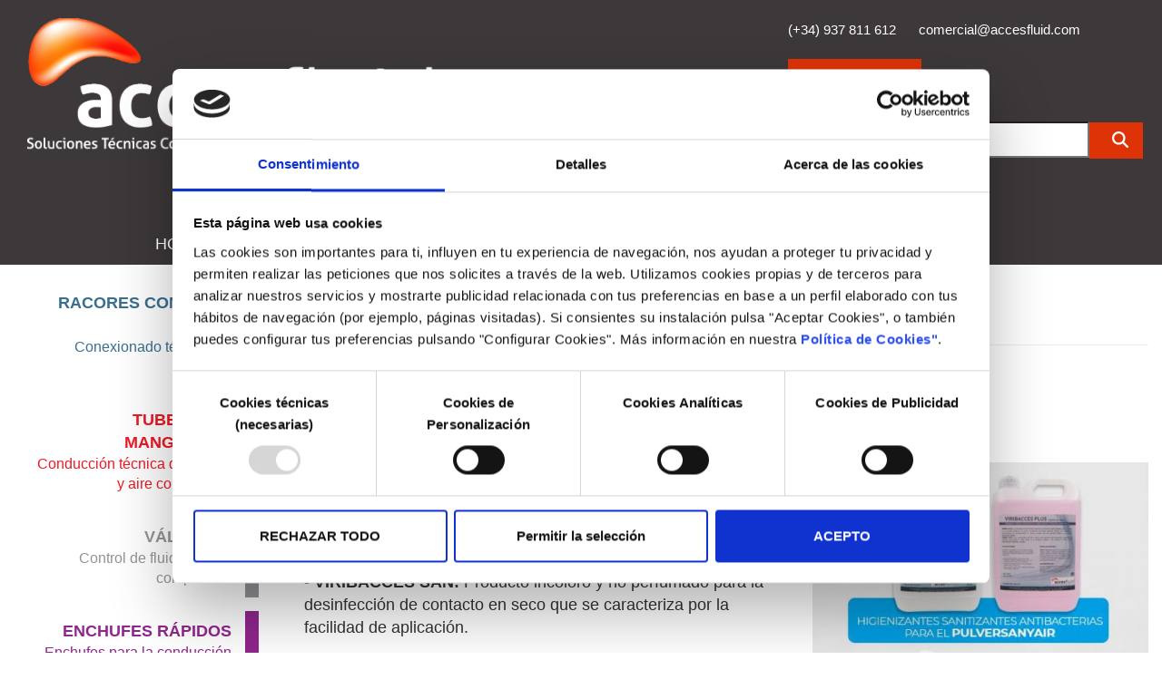

--- FILE ---
content_type: text/html; charset=UTF-8
request_url: https://www.accesfluid.com/las-novedades-de-pulversanyair
body_size: 7344
content:
<!DOCTYPE html>
<html lang="es" dir="ltr" prefix="og: https://ogp.me/ns#">
  <head>
    <meta charset="utf-8" />
<noscript><style>form.antibot * :not(.antibot-message) { display: none !important; }</style>
</noscript><meta name="description" content="Te presentamos los nuevos productos para el kit desinfectante PULVERSANYAIR: -Kit de extensión de manguera EXPULVER. -VIRIBACCES SAN, higienizante sanitizante antibacterias de secado rápido en base de hidro-alcohol. - VIRIBACCES PLUS, detergente multiusos en base amonio cuaternario higienizante sanitizante antibacterias." />
<link rel="canonical" href="http://www.accesfluid.com/las-novedades-de-pulversanyair" />
<meta name="Generator" content="Drupal 11 (https://www.drupal.org)" />
<meta name="MobileOptimized" content="width" />
<meta name="HandheldFriendly" content="true" />
<meta name="viewport" content="width=device-width, initial-scale=1.0" />
<link rel="icon" href="/sites/default/files/4-100.ico" type="image/vnd.microsoft.icon" />
<link rel="alternate" hreflang="es" href="http://www.accesfluid.com/las-novedades-de-pulversanyair" />
<script>window.a2a_config=window.a2a_config||{};a2a_config.callbacks=[];a2a_config.overlays=[];a2a_config.templates={};</script>

    <title>Las novedades de PULVERSANYAIR | Accesfluid</title>
    
    
            <link rel="stylesheet" media="all" href="/core/misc/components/progress.module.css?t95ub3" />
<link rel="stylesheet" media="all" href="/core/misc/components/ajax-progress.module.css?t95ub3" />
<link rel="stylesheet" media="all" href="/core/modules/system/css/components/align.module.css?t95ub3" />
<link rel="stylesheet" media="all" href="/core/modules/system/css/components/container-inline.module.css?t95ub3" />
<link rel="stylesheet" media="all" href="/core/modules/system/css/components/clearfix.module.css?t95ub3" />
<link rel="stylesheet" media="all" href="/core/modules/system/css/components/hidden.module.css?t95ub3" />
<link rel="stylesheet" media="all" href="/core/modules/system/css/components/item-list.module.css?t95ub3" />
<link rel="stylesheet" media="all" href="/core/modules/system/css/components/js.module.css?t95ub3" />
<link rel="stylesheet" media="all" href="/core/modules/system/css/components/position-container.module.css?t95ub3" />
<link rel="stylesheet" media="all" href="/core/modules/system/css/components/reset-appearance.module.css?t95ub3" />
<link rel="stylesheet" media="all" href="/modules/contrib/antibot/css/antibot.css?t95ub3" />
<link rel="stylesheet" media="all" href="/core/modules/views/css/views.module.css?t95ub3" />
<link rel="stylesheet" media="all" href="/modules/contrib/addtoany/css/addtoany.css?t95ub3" />
<link rel="stylesheet" media="all" href="/modules/contrib/paragraphs/css/paragraphs.unpublished.css?t95ub3" />
<link rel="stylesheet" media="all" href="/themes/drauta/assets/libs/slick/slick.css?t95ub3" />
<link rel="stylesheet" media="all" href="/themes/drauta/assets/libs/slick/slick-theme.css?t95ub3" />
<link rel="stylesheet" media="all" href="/themes/drauta/assets/libs/bootstrap/css/bootstrap.min.css?t95ub3" />
<link rel="stylesheet" media="all" href="/themes/drauta/css/style.css?t95ub3" />
<link rel="stylesheet" media="all" href="/themes/drauta/css/style2.css?t95ub3" />

	 

  </head>
    <body class="path-node page-node-type-article">
        <a href="#main-content" class="visually-hidden focusable">
      Skip to main content
    </a>
    
      <div class="dialog-off-canvas-main-canvas" data-off-canvas-main-canvas>
    
<header class="header-orig">
  <div class="boton-menu-desp">
    <div class="icon-header-menu" id="btn">
      <div class="bar top"></div>
      <div class="bar bottom"></div>
    </div>
  </div>
  <div class="container-fluid">
    <div class="row">
      <div class="col-md-6 col-lg-8 hei100">
        <div class="col-xs-6 col-md-12 col-lg-7">
          <div class="logo-header">
            <a href="/">
            </a>
          </div>
        </div>
        <div class="col-xs-6 col-md-12 col-lg-5">
          <div title="Iconos marcas" class="marcas-header"></div>
        </div>
      </div>
      <div class="menu-movil">
        <div class="col-md-6 col-lg-4">
          <div class="pos-rel">
            <div class="area-client">
              <div class="cont-movil">
                <div class="logo-header-movil">
                  <a href="/">
                  </a>
                </div>
              </div>
              <div class="cont-movil">
                <div class="row">
                  <div class="col-xs-12 col-sm-6 col-sm-offset-6 col-md-12 col-md-offset-0 mt2-resp">
                    
      <div id="field_forma_contacte" >
              <div>


<div class="">
            <a href="tel:+937811612">
        (+34) 937 811 612
      </a>
      </div></div>
              <div>


<div class="">
            <a href="mailto:comercial@accesfluid.com">
        comercial@accesfluid.com
      </a>  
      </div></div>
          </div>
  
            <div id="field_boton" ><a href="/user">Área cliente</a></div>
      
                  </div>
                </div>
              </div>
            </div>
            <div class="search-header">
              <div class="row">
                <div class="col-xs-12 col-sm-6 col-sm-offset-6 col-md-12 col-md-offset-0">
                  <div class="views-exposed-form" data-drupal-selector="views-exposed-form-busca-prod-y-noticies-page-1" id="block-exposedformbusca-prod-y-noticiespage-1">
  
    
      <form action="/buscar" method="get" id="views-exposed-form-busca-prod-y-noticies-page-1" accept-charset="UTF-8">
  <div class="js-form-item form-item js-form-type-textfield form-item-search-api-fulltext js-form-item-search-api-fulltext">
      <label for="edit-search-api-fulltext">Búsqueda por texto completo</label>
        <input placeholder="Buscar" data-drupal-selector="edit-search-api-fulltext" type="text" id="edit-search-api-fulltext" name="search_api_fulltext" value="" size="30" maxlength="128" class="form-text" />

        </div>
<div data-drupal-selector="edit-actions" class="form-actions js-form-wrapper form-wrapper" id="edit-actions--3"><input data-drupal-selector="edit-submit-busca-prod-y-noticies" type="submit" id="edit-submit-busca-prod-y-noticies" value="Apply" class="button js-form-submit form-submit" />
</div>


</form>

  </div>

                </div>
              </div>
            </div>
            <div class="social-links">
              
      <div id="field_clase_i_link" >
              <div>


<div class="social-icon-header">
  <i class="fab fa-facebook-f"></i>
  <a href="https://www.facebook.com/accesfluid" target="blank" class="enl-abs"></a>
</div>
</div>
              <div>


<div class="social-icon-header">
  <i class="fab fa-x-twitter"></i>
  <a href="https://www.twitter.com/accesfluid" target="blank" class="enl-abs"></a>
</div>
</div>
              <div>


<div class="social-icon-header">
  <i class="fab fa-linkedin-in"></i>
  <a href="https://www.linkedin.com/company/accesfluid-sl" target="blank" class="enl-abs"></a>
</div>
</div>
              <div>


<div class="social-icon-header">
  <i class="fab fa-youtube"></i>
  <a href="https://www.youtube.com/channel/UCgf0ibsj6twCb5r3D95dk6Q" target="blank" class="enl-abs"></a>
</div>
</div>
          </div>
  
            </div>
          </div>
        </div>
        <div class="col-xs-12">
            <div>
    <nav role="navigation" aria-labelledby="block-menusuperior-menu" id="block-menusuperior">
            
  <h2 class="visually-hidden" id="block-menusuperior-menu">Menú Superior</h2>
  

        
              <ul>
              <li>
        <a href="/" data-drupal-link-system-path="&lt;front&gt;">Home</a>
              </li>
          <li>
        <a href="/accesfluid" data-drupal-link-system-path="node/369">Empresa</a>
              </li>
          <li>
        <a href="/el-catalogo-mas-completo-del-mercado-en-conduccion-tecnica-de-fluidos" data-drupal-link-system-path="node/692">Catálogos</a>
              </li>
          <li>
        <a href="/connecting-solutions" data-drupal-link-system-path="node/698">Custom Solutions</a>
              </li>
          <li>
        <a href="/noticias" data-drupal-link-system-path="node/672">Notícias</a>
              </li>
          <li>
        <a href="/videos" data-drupal-link-system-path="node/678">Vídeos</a>
              </li>
          <li>
        <a href="/contacto" data-drupal-link-system-path="node/373">Contacto</a>
              </li>
          <li>
        <a href="/blog" data-drupal-link-system-path="node/1092">Blog</a>
              </li>
        </ul>
  


  </nav>

  </div>

          <div class="social-links-movil">
            
      <div id="field_clase_i_link" >
              <div>


<div class="social-icon-header">
  <i class="fab fa-facebook-f"></i>
  <a href="https://www.facebook.com/accesfluid" target="blank" class="enl-abs"></a>
</div>
</div>
              <div>


<div class="social-icon-header">
  <i class="fab fa-x-twitter"></i>
  <a href="https://www.twitter.com/accesfluid" target="blank" class="enl-abs"></a>
</div>
</div>
              <div>


<div class="social-icon-header">
  <i class="fab fa-linkedin-in"></i>
  <a href="https://www.linkedin.com/company/accesfluid-sl" target="blank" class="enl-abs"></a>
</div>
</div>
              <div>


<div class="social-icon-header">
  <i class="fab fa-youtube"></i>
  <a href="https://www.youtube.com/channel/UCgf0ibsj6twCb5r3D95dk6Q" target="blank" class="enl-abs"></a>
</div>
</div>
          </div>
  
          </div>
        </div>
      </div>
    </div>
  </div>
</header>

<div class="layout-container">
  <main role="main">
    <div class="container-fluid">
      <div class="row">
        <div class="button-resp">
          Productos        </div>
        <div class="col-xs-12 col-md-12 col-lg-3 o-hidden">
          <a id="main-content" tabindex="-1"></a>          <div class="menu-resp">
            <div class="views-element-container"><div class="cont-familia">

      <div class="views-row">
  <div class="elem-tax-fam" style="border-right: 15px solid #3a6f8f">
    <a href="/racores-conexion-tubo" style="color: #3a6f8f">
      <p>Racores conexión tubo</p>
      <p>Conexionado técnico de tubería</p>
    </a>
  </div>

</div>
    <div class="views-row">
  <div class="elem-tax-fam" style="border-right: 15px solid #ED1925">
    <a href="/tuberias-y-mangueras" style="color: #ED1925">
      <p>Tuberías y mangueras</p>
      <p>Conducción técnica de fluidos y aire comprimido</p>
    </a>
  </div>

</div>
    <div class="views-row">
  <div class="elem-tax-fam" style="border-right: 15px solid #949599">
    <a href="/valvulas" style="color: #949599">
      <p>Válvulas</p>
      <p>Control de fluidos y aire comprimido</p>
    </a>
  </div>

</div>
    <div class="views-row">
  <div class="elem-tax-fam" style="border-right: 15px solid #91268E">
    <a href="/enchufes-rapidos" style="color: #91268E">
      <p>Enchufes rápidos</p>
      <p>Enchufes para la conducción técnica de fluidos y aire comprimido</p>
    </a>
  </div>

</div>
    <div class="views-row">
  <div class="elem-tax-fam" style="border-right: 15px solid #50B94A">
    <a href="/accesorios-0" style="color: #50B94A">
      <p>Accesorios</p>
      <p>Racores accesorios y complementos para la conducción técnica y aire comprimido</p>
    </a>
  </div>

</div>
    <div class="views-row">
  <div class="elem-tax-fam" style="border-right: 15px solid #F68120">
    <a href="/adaptadores-conexion" style="color: #F68120">
      <p>Adaptadores conexión</p>
      <p>Adaptadores y terminales técnicos para el conexionado de mangueras y tubos</p>
    </a>
  </div>

</div>
    <div class="views-row">
  <div class="elem-tax-fam" style="border-right: 15px solid #542300">
    <a href="/tecnologia-neumatica" style="color: #542300">
      <p>Tecnología neumática</p>
      <p>Componentes y accesorios</p>
    </a>
  </div>

</div>
    <div class="views-row">
  <div class="elem-tax-fam" style="border-right: 15px solid #1859A3">
    <a href="/grupos-de-filtraje" style="color: #1859A3">
      <p>Grupos de filtraje</p>
      <p>Elementos para el tratamiento de aire y fluidos</p>
    </a>
  </div>

</div>
    <div class="views-row">
  <div class="elem-tax-fam" style="border-right: 15px solid #DA1666">
    <a href="/instrumentacion" style="color: #DA1666">
      <p>Instrumentación</p>
      <p>Válvulas y racores Inox para instrumentación</p>
    </a>
  </div>

</div>
    <div class="views-row">
  <div class="elem-tax-fam" style="border-right: 15px solid #9A661C">
    <a href="/aplicacion-tecnica-del-soplado" style="color: #9A661C">
      <p>Aplicación técnica del soplado</p>
      <p>Eficiencia y servicios para red en aire comprimido</p>
    </a>
  </div>

</div>
    <div class="views-row">
  <div class="elem-tax-fam" style="border-right: 15px solid #34B9DF">
    <a href="/instalair" style="color: #34B9DF">
      <p>Instalair</p>
      <p>Redes modulares, Instalaciones para aire y fluidos</p>
    </a>
  </div>

</div>

    

  
  

</div>
</div>

          </div>
                  		<div class="term-fam">
              
        		</div>
                  </div>
        <div class="col-xs-12 col-md-12 col-lg-9">
          <div class="layout-content">
              <div>
    <div data-drupal-messages-fallback class="hidden"></div><div id="block-drauta-content">
  
    
      <div class="node-article mb80">
  <div class="row">
    <div class="col-sm-12">
      <h1>
<span>Las novedades de PULVERSANYAIR</span>
</h1>
      <div class="mb25">
        <div>
  
    
      <span class="a2a_kit a2a_kit_size_32 addtoany_list" data-a2a-url="http://www.accesfluid.com/las-novedades-de-pulversanyair" data-a2a-title="Las novedades de PULVERSANYAIR"><a class="a2a_dd addtoany_share" href="https://www.addtoany.com/share#url=http%3A%2F%2Fwww.accesfluid.com%2Flas-novedades-de-pulversanyair&amp;title=Las%20novedades%20de%20PULVERSANYAIR"></a><a class="a2a_button_facebook"></a><a class="a2a_button_twitter"></a><a class="a2a_button_google_plus"></a></span>

  </div>

      </div>
      <div class="mb25">
        
            <div id="field_fecha" ><time datetime="2020-06-18T00:08:00Z">18 June 2020</time>
</div>
      
      </div>
    </div>
    <div class="col-sm-7 mb25">
      
            <div id="body" ><p>En Accesfluid tenemos novedades relacionadas con el <strong>PULVERSANYAIR.</strong></p>

<p>-&nbsp;<strong>EXPULVER</strong>: Kit de extensión de mangueras de poliuretano extra flexible.Disponible en 3 longitudes: 5,10 y 15 metros.&nbsp;</p>

<p>- <strong>VIRIBACCES SAN: </strong>Producto incoloro y no perfumado para la desinfección de contacto en seco que se caracteriza por la facilidad de aplicación.</p>

<p><br>
- <strong>VIRIBACCES PLUS:</strong>&nbsp;Detergente de alcalinidad moderada con elevado poder limpiador, que incorpora en su fórmula productos de acción microbicida con amplio espectro. Ha sido formulado como producto detergente y sanitizante polivalente multiusos.&nbsp;</p>

<p>Toda la información la encontrarás en el&nbsp;archivo adjunto.</p>

<p>Si precisas de más, recuerda que puedes contactar&nbsp;con nosotros a través de:<br>
<strong><a href="mailto:comercial@accesfluid.com">comercial@accesfluid.com</a></strong></p>

<p><strong><a href="mailto:customerservice@accesfluid.com">customerservice@accesfluid.com</a></strong></p>

<p><strong>(+34) 937 811 612</strong></p></div>
      
      
  <div>
    <img loading="lazy" class="ico-pdf" src="/sites/default/files/application-pdf.png">
    <span class="file file--mime-application-pdf file--application-pdf"><a href="/sites/default/files/2020-06/FLYERPULVERSANYAIRACCESFLUIDdef.pdf" type="application/pdf">FLYERPULVERSANYAIRACCESFLUIDdef.pdf</a></span>
  <span>(2.97 MB)</span>

  </div>

    </div>
    <div class="col-sm-5">
      
            <div id="field_image" >  <img loading="lazy" class="lazyload"  loading="lazy" src="/sites/default/files/styles/large/public/2020-06/HIGIENIZANTES.jpg?itok=gq-qbpVc" width="480" height="480" alt="KIT DESINFECTANTE PULVERSANYAIR" />


</div>
      
    </div>
    </div>
  </div>
</div>
  </div>

  </div>

          </div>        </div>
      </div>
    </div>
  </main>
  <div class="container-fluid">

      
    </div>
  <div class="footer-news-user">
    <div class="footer-newsletter">
      <div class="container-fluid">
        <div class="row">
          <div class="col-xs-12 col-lg-2 col-lg-offset-1">
            <div class="icon-newsletter">
              <i class="far fa-envelope"></i>
            </div>
          </div>
          <div class="col-xs-12 col-lg-7 col-lg-offset-1">
            <div id="block-footernewsletterform">
  
      <p class="blocktitle">Suscribirse</hp>
    
      
            <div id="body" ><p>¡Manténgase informado de nuestras últimas novedades!</p></div>
      
  </div>

                        <div class="simplenews-subscriptions-block-6552c5fc-9236-4ce1-8ff4-9c72b8acd786 simplenews-subscriber-form" data-drupal-selector="simplenews-subscriptions-block-6552c5fc-9236-4ce1-8ff4-9c72b8acd786" id="block-simplenewssubscription">
  
    
      <form data-action="/las-novedades-de-pulversanyair" class="antibot" action="/antibot" method="post" id="simplenews-subscriptions-block-6552c5fc-9236-4ce1-8ff4-9c72b8acd786" accept-charset="UTF-8">
  <noscript>
  <div class="antibot-no-js antibot-message antibot-message-warning">You must have JavaScript enabled to use this form.</div>
</noscript>
<div class="field--type-email field--name-mail field--widget-email-default js-form-wrapper form-wrapper" data-drupal-selector="edit-mail-wrapper" id="edit-mail-wrapper">      <div class="js-form-item form-item js-form-type-email form-item-mail-0-value js-form-item-mail-0-value">
      <label for="edit-mail-0-value" class="js-form-required form-required">Email</label>
        <input data-drupal-selector="edit-mail-0-value" aria-describedby="edit-mail-0-value--description" type="email" id="edit-mail-0-value" name="mail[0][value]" value="" size="60" maxlength="254" placeholder="Correo electrónico" class="form-email required" required="required" />

            <div id="edit-mail-0-value--description" class="description">
      La dirección de correo electrónico del suscriptor.
    </div>
  </div>

  </div>
<div class="field--type-entity-reference field--name-subscriptions field--widget-simplenews-subscription-select js-form-wrapper form-wrapper" data-drupal-selector="edit-subscriptions-wrapper" id="edit-subscriptions-wrapper"></div>
<input autocomplete="off" data-drupal-selector="form-0alw-t71gmkekcohfqql0eikubx-nrtiol8-3nbutrs" type="hidden" name="form_build_id" value="form-0alw_t71gMkeKCOHfqqL0EIKUBx_NrTIoL8-3nbUTRs" />
<input data-drupal-selector="edit-simplenews-subscriptions-block-6552c5fc-9236-4ce1-8ff4-9c72b8acd786" type="hidden" name="form_id" value="simplenews_subscriptions_block_6552c5fc-9236-4ce1-8ff4-9c72b8acd786" />
<input data-drupal-selector="edit-antibot-key" type="hidden" name="antibot_key" value="" />
<input data-drupal-selector="edit-honeypot-time" type="hidden" name="honeypot_time" value="hGJ9VKsBCFKfTgs14d1pUp9IN1U_dPF3gArceJsBlK8" />
<div class="info-wrapper"><p>ACCESFLUID, S.L. como responsable del tratamiento tratará tus datos con la finalidad de remitirte nuestra newsletter con novedades comerciales sobre nuestros servicios. Puedes acceder, rectificar y suprimir tus datos, así como ejercer otros derechos consultando la información adicional y detallada sobre protección de datos en nuestra <a href="https://accesfluid.com/politica-de-privacidad">Política de Privacidad.</a></p></div><div class="js-form-item form-item js-form-type-checkbox form-item-agreement js-form-item-agreement">
        <input data-drupal-selector="edit-agreement" type="checkbox" id="edit-agreement" name="agreement" value="1" class="form-checkbox required" required="required" />

        <label for="edit-agreement" class="option js-form-required form-required">He leído y acepto las condiciones contenidas en la política de privacidad sobre el tratamiento de mis datos para el envío de la newsletter.</label>
      </div>
<div data-drupal-selector="edit-actions" class="form-actions js-form-wrapper form-wrapper" id="edit-actions"><input data-drupal-selector="edit-submit" type="submit" id="edit-submit" name="op" value="Suscribirse" class="button button--primary js-form-submit form-submit" />
</div>
<div class="linkedin-textfield js-form-wrapper form-wrapper" style="display: none !important;"><div class="js-form-item form-item js-form-type-textfield form-item-linkedin js-form-item-linkedin">
      <label for="edit-linkedin">Deje este campo en blanco</label>
        <input autocomplete="off" data-drupal-selector="edit-linkedin" type="text" id="edit-linkedin" name="linkedin" value="" size="20" maxlength="128" class="form-text" />

        </div>
</div>

</form>

  </div>

          </div>
        </div>
      </div>
    </div>
    <div class="footer-userlogin">
      <div class="container-fluid">
        <div class="row">
          <div class="col-xs-12 col-lg-2 col-lg-offset-1">
            <div class="icon-newsletter">
              <i class="fas fa-user"></i>
            </div>
          </div>
          <div class="col-xs-12 col-lg-7 col-lg-offset-1">
                          <form class="user-login-form antibot" data-drupal-selector="user-login-form" data-action="/las-novedades-de-pulversanyair" action="/antibot" method="post" id="user-login-form" accept-charset="UTF-8">
    <div class="user-login">
      <p class="blocktitle">Área cliente</p>
      <div id="error_messages"></div>
      <div class="js-form-item form-item js-form-type-textfield form-item-name js-form-item-name">
      <label for="edit-name" class="js-form-required form-required">Nombre de usuario</label>
        <input autocorrect="none" autocapitalize="none" spellcheck="false" autocomplete="username" data-drupal-selector="edit-name" type="text" id="edit-name" name="name" value="" size="60" maxlength="60" placeholder="Nombre de usuario *" class="form-text required" required="required" />

        </div>
       <div class="js-form-item form-item js-form-type-password form-item-pass js-form-item-pass">
      <label for="edit-pass" class="js-form-required form-required">Contraseña</label>
        <input autocomplete="current-password" data-drupal-selector="edit-pass" type="password" id="edit-pass" name="pass" size="60" maxlength="128" placeholder="Contraseña *" class="form-text required" required="required" />

        </div>
              <input autocomplete="off" data-drupal-selector="form-nbzjfl2yt4lxygy-a3r05t5v4fjpixsxxpoovfkvsmm" type="hidden" name="form_build_id" value="form-nBZjFL2Yt4LXYgy_A3r05T5v4FjpiXSxxPoovFkvsmM" />
       <input data-drupal-selector="edit-user-login-form" type="hidden" name="form_id" value="user_login_form" />
                           <input data-drupal-selector="edit-antibot-key" type="hidden" name="antibot_key" value="" />

            <div class="login-form__submit">
          <input data-drupal-selector="edit-submit" type="submit" id="edit-submit--2" name="op" value="Iniciar Sesión" class="button js-form-submit form-submit" />

          <a class="btn btn-primary btn-new-customer btn-new-customer-footer" href="/user/register">Registrarse</a>
      </div>
  </div>
</form>

                      </div>
        </div>
      </div>
    </div>
  </div>
  <div class="footer">
    <div class="container-fluid">
      <div class="row">
        <div class="col-xs-11">
          <div class="copycont mt2">
            <div class="copyright">
              Copyright © 2022 Accesfluid SL
            </div>
            <nav role="navigation" aria-labelledby="-menu">
      
  <h2 id="-menu"></h2>
  

        
              <ul>
              <li>
        <a href="/aviso-legal" data-drupal-link-system-path="node/374">Aviso Legal</a>
              </li>
          <li>
        <a href="/politica-de-privacidad" data-drupal-link-system-path="node/375">Política de privacidad</a>
              </li>
          <li>
        <a href="/politica-de-cookies" data-drupal-link-system-path="node/377">Política de Cookies</a>
              </li>
          <li>
        <a href="/politica-de-privacidad-en-las-redes-sociales-oficiales-de-accesfluid-sl" data-drupal-link-system-path="node/376">Política de redes sociales</a>
              </li>
          <li>
        <a href="https://drauta.com">Desarrollado por Drauta</a>
              </li>
          <li>
        <a href="/informacion-lopd-y-lssice" title="politica de devoluciones e incidencias" data-drupal-link-system-path="node/1112">Devoluciones e incidencias</a>
              </li>
          <li>
        <a href="/sitemap.xml" data-drupal-link-system-path="sitemap.xml">Mapa web</a>
              </li>
        </ul>
  


  </nav>

          </div>
        </div>
      </div>
    </div>
  </div>
</div>
  </div>

    
    <script type="application/json" data-drupal-selector="drupal-settings-json">{"path":{"baseUrl":"\/","pathPrefix":"","currentPath":"node\/1056","currentPathIsAdmin":false,"isFront":false,"currentLanguage":"es"},"pluralDelimiter":"\u0003","suppressDeprecationErrors":true,"gtag":{"tagId":"","consentMode":false,"otherIds":[],"events":[],"additionalConfigInfo":[]},"ajaxPageState":{"libraries":"[base64]","theme":"drauta","theme_token":null},"ajaxTrustedUrl":{"form_action_p_pvdeGsVG5zNF_XLGPTvYSKCf43t8qZYSwcfZl2uzM":true,"\/buscar":true},"antibot":{"forms":{"user-login-form":{"id":"user-login-form","key":"UD3flyAO3jJqyiDi_xy8slaPYAwwFHedcKLKp2WLhyd"},"simplenews-subscriptions-block-6552c5fc-9236-4ce1-8ff4-9c72b8acd786":{"id":"simplenews-subscriptions-block-6552c5fc-9236-4ce1-8ff4-9c72b8acd786","key":"YWeOkMZkPfMLWwkwtihhKwuv49QJHEQP2QDvMCXnFra"}}},"user":{"uid":0,"permissionsHash":"8b8d9ff3040d7bd2d4832345b11953b75ccc0899f0a0880a0ec126bbd39b3ff5"}}</script>
<script src="/core/misc/drupalSettingsLoader.js?v=11.2.2"></script>
<script src="https://cdnjs.cloudflare.com/ajax/libs/font-awesome/6.4.2/js/all.min.js" defer crossorigin="anonymous"></script>
<script src="https://use.fontawesome.com/releases/v5.10.0/js/v4-shims.js" defer crossorigin="anonymous"></script>
<script src="/modules/contrib/google_tag/js/gtag.js?t95ub3"></script>

    <script src="/core/assets/vendor/jquery/jquery.min.js?v=4.0.0-beta.2"></script>
<script src="https://code.jquery.com/jquery-3.6.4.min.js"></script>
<script src="/core/assets/vendor/once/once.min.js?v=1.0.1"></script>
<script src="/sites/default/files/languages/es_kO4yfBZudhAx5p3hS7Gynw_u_UUZTk1QmKnmcSHQMS8.js?t95ub3"></script>
<script src="/core/misc/drupal.js?v=11.2.2"></script>
<script src="/core/misc/drupal.init.js?v=11.2.2"></script>
<script src="/core/assets/vendor/tabbable/index.umd.min.js?v=6.2.0"></script>
<script src="https://static.addtoany.com/menu/page.js" defer></script>
<script src="/modules/contrib/addtoany/js/addtoany.js?v=11.2.2"></script>
<script src="/modules/contrib/antibot/js/antibot.js?t95ub3"></script>
<script src="/themes/drauta/assets/js/drauta.js?t95ub3"></script>
<script src="/themes/drauta/assets/js/drauta2.js?t95ub3"></script>
<script src="/themes/drauta/assets/libs/slick/slick.js?t95ub3"></script>
<script src="/themes/drauta/assets/libs/bootstrap/js/bootstrap.min.js?t95ub3"></script>
<script src="/core/misc/progress.js?v=11.2.2"></script>
<script src="/core/assets/vendor/loadjs/loadjs.min.js?v=4.3.0"></script>
<script src="/core/misc/debounce.js?v=11.2.2"></script>
<script src="/core/misc/announce.js?v=11.2.2"></script>
<script src="/core/misc/message.js?v=11.2.2"></script>
<script src="/core/misc/ajax.js?v=11.2.2"></script>
<script src="/modules/contrib/google_tag/js/gtag.ajax.js?t95ub3"></script>

    <script id="Cookiebot" src="https://consent.cookiebot.com/uc.js" data-cbid="ac873702-d003-46ca-98e0-ac7b75760d8b" data-blockingmode="auto" type="text/javascript"></script>
  </body>
</html>


--- FILE ---
content_type: text/css
request_url: https://www.accesfluid.com/themes/drauta/css/style2.css?t95ub3
body_size: 2976
content:
.info-empresa .img100 img{
  width: 100%;
  height: auto;
  float: left;
}
.info-empresa .img70 img{
  width: 70%;
  height: auto;
  float: left;
  padding-right: 10px;
}
.info-empresa .img30 img{
  width: 30%;
  height: auto;
  padding-left: 10px;
}
.info-empresa{
  clear: both;
}
.info-empresa .img100 img, .info-empresa .img70 img, .info-empresa .img30 img, .empresa-img-principal img{
  margin-bottom: 40px;
}
.info-empresa h2, .node-conectando h2, .node-soluciones h2{
  font-weight: bold;
}
.node-empresa img{
  max-width: 100%;
}
.empresa-img-principal img{
  width: 100%;
  height: auto;
}
.node-conectando .entrada-conectando{
  font-weight: 500;
  font-size: 20px;
}
.node-conectando img{
  width: 100%;
  height: auto;
  border-radius: 25px;
  margin-bottom: 10px;
}
.node-conectando .seccion-imagenes{
  font-size: 14px;
}
.node-soluciones .lista-categorias, .node-soluciones .info-extra{
  font-size: 30px;
  font-weight: bold;
}
.node-soluciones .lista-categorias ul{
  padding-left: 25px;
  margin-bottom: 40px;
}
.node-soluciones img{
  width: 100%;
  height: auto;
}
.node-soluciones .soluciones-listado{
  background: #537690;
  color: white;
  border-radius: 25px;
  margin: 40px 0;
  padding-top: 10px;
  padding-bottom: 5px;
  font-weight: bold;
}
.node-soluciones .seccion-soluciones, .node-soluciones .soluciones-contacto{
  color: #542E08;
}
.node-soluciones .imagen-solucion img{
  margin: 25px 0;
  border-radius: 25px;
}
.node-soluciones .soluciones-contacto{
  text-align: center;
  font-weight: bold;
}
.node-contact .contact-header img{
  width: 100%;
  height: auto;
  margin-bottom: 25px;
}
.pos-rel{
  position: relative;
}
.node-contact .recuadro-superior{
  border: 2px solid;
  min-height: 190px;
  margin-top: 80px;
}
.node-contact .info-rec{
  position: absolute;
  left: 50%;
  top: 50%;
  transform: translate(-50%, -50%);
  width: 100%;
}
.node-contact .icono-rec{
  position: absolute;
  top: -40px;
  background: white;
  left: -2px;
}
.node-contact .icono-rec img{
  height: 75px;
  width: auto;
}
.node-contact .bg-grey{
  background-color: #EAEAEA;
  padding: 40px 40px 20px 40px;
  min-height: 150px;
}
.tc{
  text-align: center;
}
.node-contact .rec-inf{
  margin-top: 80px;
}
.node-contact form label {
  display: none;
}
label[for="edit-he-leido-y-acepto-el-aviso-legal-y-la-politica-de-privacidad"], label[for="edit-enviarte-informacion-comercial-sobre-los-productos-servicios-no"]{
  display: inline-block !important;
  font-weight: 400;
  padding-left: 30px;
  margin-bottom: 2rem;
}
label[for="edit-he-leido-y-acepto-el-aviso-legal-y-la-politica-de-privacidad"] a, label[for="edit-enviarte-informacion-comercial-sobre-los-productos-servicios-no"] a{
  color: #000;
}
.node-contact input, .node-contact textarea{
  width: 100%;
  padding: 8px 14px;
  font-size: 15px;
  line-height: 1.42857143;
  color: #555;
  background-color: #fff;
  background-image: none;
  border: 2px solid #DDD;
  border-radius: 0!important;
  -webkit-transition: border-color ease-in-out .15s;
  -o-transition: border-color ease-in-out .15s;
  transition: border-color ease-in-out .15s;
  margin-top: 15px;
  box-shadow: inset 0 1px 1px rgba(0,0,0,.075);
}
.node-contact input[type=checkbox]{
  margin-left: 0px !important;
  margin-top: 5px;
  width: 20px;
  font-size: 14px;
  position: absolute;
}
.node-contact input[type="submit"]{
  border: none;
  color: white;
  width: 125px;
  border-radius: 0px;
  background-color: #373737;
  font-family: 'Open Sans',sans-serif;
  font-size: 12px;
  text-transform: uppercase;
  margin-top: 15px;
  width: auto;
  min-width: 110px;
}
.mt80{
  margin-top: 80px;
}
.mt40{
  margin-top: 40px;
}
.mt25{
  margin-top: 25px;
}
.node-contact a{
  color: #373737;
}
.node-contact .owl-car{
  margin: 40px 0;
}

.slick-nuestras-marcas {
  max-width: 100%;
  margin: 0 auto;
  padding: 4rem 0;
}

.slick-nuestras-marcas .slick-slide-item {
  text-align: center;
  padding: 0 15px;
}

.slick-nuestras-marcas img {
  max-height: 80px;
  margin: 0 auto;
  display: inline-block;
  object-fit: contain;
  max-width: 164px;
}
.slick-nuestras-marcas .slick-dots li button::before {
  font-size: 12px;
}


.node-contact .owl-car p{
  text-transform: uppercase;
  font-size: 18px !important;
  color: #5e5e5e;
}
.node-basic-page a{
  color: #373737;
}
.node-basic-page h1,
.node-contact h1,
.node-empresa h1,
.node-conectando h1,
.node-soluciones h1,
.node-article h1,
.node-noticias h1,
.node-videos h1,
.user-login h1,
.node-connecting-sol h1,
.page-node-type-contact-product h1{
  padding-bottom: 9px;
  margin: 40px 0 20px;
  border-bottom: 1px solid #eee;
  color: #333;
}
.node-basic-page .content-basic{
  margin-top: 40px;
}
.views-field.views-field-field-slider-enlace a {
  height: 100%;
  width: 100%;
  position: absolute;
  left: 0;
  right: 0;
  top: 0;
  bottom: 0;
  text-indent: 100%;
  white-space: nowrap;
  overflow:hidden;
}
.node-home h2{
  text-transform: uppercase;
}
.node-videos h2 {
  font-size: 18px;
  margin-bottom: 20px;
  font-weight: 700;
}
.form-required:after {
    content: ' *';
}
.registro-de-usuarios label {
    display: inline;
    max-width: 100%;
    margin-bottom: 5px;
    font-weight: 700;
}
.registro-de-usuarios input.form-text, .registro-de-usuarios input.form-email, .registro-de-usuarios select {
    display: block;
    width: 80%;
    height: 34px;
    padding: 6px 12px;
    font-size: 18px;
    line-height: 1.42857143;
    color: #555;
    background-color: #fff;
    background-image: none;
    border: 1px solid #ccc;
    border-radius: 4px;
    -webkit-box-shadow: inset 0 1px 1px rgba(0,0,0,.075);
    box-shadow: inset 0 1px 1px rgba(0,0,0,.075);
    -webkit-transition: border-color ease-in-out .15s,-webkit-box-shadow ease-in-out .15s;
    -o-transition: border-color ease-in-out .15s,box-shadow ease-in-out .15s;
    transition: border-color ease-in-out .15s,box-shadow ease-in-out .15s;
    margin-bottom: 3rem;
}
fieldset#edit-field-nos-conocio-por--wrapper, fieldset[data-drupal-selector="edit-field-nos-conocio-por"] {
    width: 80%;
}
.registro-de-usuarios .form-item{
  margin-bottom: 15px;
}
.registro-de-usuarios .description {
  display: none;
}
.registro-de-usuarios #edit-field-interesado-en-wrapper label{
  display: block;
}
.registro-de-usuarios select{
  height: 200px;
}
.registro-de-usuarios #edit-field-nos-conocio-por label{
  font-weight: 400;
}
.registro-de-usuarios #edit-field-nos-conocio-por .js-form-item{
  padding-left: 25px;
}
.registro-de-usuarios .form-item-field-aviso-legal-value label, .registro-de-usuarios .form-item-field-politica-de-privacidad-value label, .registro-de-usuarios .form-item-field-condiciones-value label, .registro-de-usuarios .form-item-field-consentimiento-value label{
  display: none;
}
.clearb{
  clear: both;
}
.registro-de-usuarios #edit-field-politica-de-privacidad-wrapper, .registro-de-usuarios #edit-field-aviso-legal-wrapper, .registro-de-usuarios #edit-field-condiciones-wrapper, .registro-de-usuarios #edit-field-consentimiento-wrapper{
  float: left;
  margin-right: 5px;
}
.registro-de-usuarios #edit-field-consentimiento-wrapper{
	margin-bottom: 30px;
}
.registro-de-usuarios .clearb a{
  color: #373737;
}
.registro-de-usuarios #edit-field-quiero-ver-las-tarifas-acc-wrapper label{
  font-weight: 400;
  margin-bottom: 0;
}
label.fw400{
  font-weight: 400;
}


.user-login label, .user-login .description{
  display: none;
}
.user-login input,
input[type="text"],
input[type="email"]{
  height: 34px;
  padding: 6px 12px;
  font-size: 14px;
  line-height: 1.42857143;
  color: #555;
  margin-bottom: 1rem;
  width: 100%;
}
.footer-userlogin input[type="submit"] {
    width: inherit;
}
.user-login .btn.btn-primary.btn-new-customer.btn-new-customer-footer{
  margin-top: 0;
  padding-top: 9px;
}
.user-login .form-item{
  margin-bottom: 15px;
}
#block-drauta-local-tasks ul {
  margin-bottom: 10px;
  display: inline-block;
}
#block-drauta-local-tasks ul li {
  float: left;
  margin-bottom: -1px;
  position: relative;
  display: block;
}
#block-drauta-local-tasks ul li>a {
  margin-right: 2px;
  line-height: 1.42857143;
  border: 1px solid transparent;
  border-radius: 4px 4px 0 0;
  position: relative;
  display: block;
  padding: 10px 15px;
  margin-bottom: 1rem
}
#block-drauta-local-tasks li a.is-active{
    color: #555;
    cursor: default;
    background-color: #fff;
    border: 1px solid #ddd;
    border-bottom-color: transparent;
}

.node-catalogo-tipo .button-download-wrapper {
    background: #373737 none repeat scroll 0 0;
    padding: 17px 7px;
    border-radius: inherit;
    height: 50px;
    text-align: center;
    font-size: 15px;
    display: block;
    margin-top: 2rem;
}
.node-catalogo-tipo .button-download-wrapper h2{
    font-size: 15px;
    font-weight: bold;
    margin: 0;
    text-transform: uppercase;
}
.node-catalogo-tipo a{
  color: white;
}
.node-catalogo-tipo img{
  width: 100%;
  height: auto;
}
.node-catalogo .img-cat img{
  width: 100%;
  height: auto;
  margin-bottom: 40px;
}
.node-catalogo .boto-cgral{
  background: #373737 none repeat scroll 0 0;
  padding: 17px 7px;
  border-radius: inherit;
  height: 50px;
  text-align: center;
  font-size: 15px;
  display: block;
  text-transform: uppercase;
  width: 200px;
  margin-bottom: 25px;
}
.node-catalogo .boto-cgral.veure{
  background-color: #D65000;
}
.node-catalogo .boto-cgral a{
  color: white;
}
.fr{
  float: right;
}
.node-catalogo{
  margin-top: 25px;
}
.user-logged-in #block-menusuperior > ul li:last-child{
  float: right;
  display: none;
}
.user-logged-in #block-menusuperior > ul li:last-child{
  display: inline-block;
}
.page-node-type-contact .webform-submission-contacto-form .js-form-type-webform-markup{
	font-size: 14px;
}
form[id*="simplenews-subscriptions"] .info-wrapper p{
	font-size: 14px;
}
form[id*="simplenews-subscriptions"] .info-wrapper p a{
	font-size: 14px;
	color: #fff;
	font-weight: 700;
	text-decoration: underline;
}
form[id*="simplenews-subscriptions"] .js-form-item-agreement label{
	display: inline;
	font-size: 14px;
	cursor: pointer;
}
form[id*="simplenews-subscriptions"] .form-item-mail-0-value > label{
	display: none;
}
@media(min-width: 1600px){
  .custom-xxl .col-lg-4, .custom-xxl-home{
    width: 25%;
  }
}
@media(max-width: 1199px){
  .node-catalogo-tipo.taxonomy-page{
    display: none;
  }
}
@media(max-width: 991px){
  .user-logged-in #block-menusuperior > ul li:last-child{
    display: block;
    float: inherit;
  }
}
@media(max-width: 767px){
  .node-contact .info-mapa{
    margin-top: 80px;
  }
}

@media (max-width: 1823px) {
  #views_slideshow_cycle_teaser_section_slider_home-block_1 {
    display: block;
    overflow: hidden;
    max-width: 100%;
    width: 100%;
    z-index: 0;
  }
  .views_slideshow_slide img {
    width: min(1323px, 100%);
    height: auto;
    display: block;
  }
}

/* Legal conditions list */

.legal-conditions-list ol,
.legal-conditions-list ul {
  margin: 0;
  padding: 0;
  list-style-type: none;
}

.legal-conditions-list ol:not([type="a"]) {
  counter-reset: item;
}
.legal-conditions-list ol[type="a"] {
  counter-reset: letra;
}

.legal-conditions-list li {
  display: table;
  width: 100%;
  margin-bottom: 10px;
  position: relative;
}

.legal-conditions-list li::before {
  display: table-cell;
  width: 1px;
  white-space: nowrap;
  padding-right: 15px;
  vertical-align: top;
}

.legal-conditions-list ol:not([type="a"]) > li::before {
  counter-increment: item;
  content: counters(item, ".") ".";
}

.legal-conditions-list ol[type="a"] > li::before {
  counter-increment: letra;
  content: counter(letra, lower-alpha) ") ";
}

.legal-conditions-list ul > li::before {
  content: "•";
  font-size: 1.2em;
  line-height: 1;
  padding-right: 10px;
}


.legal-conditions-list li > p:first-child {
    margin-top: 0;
}

.legal-conditions-list li ol,
.legal-conditions-list li ul {
    margin-top: 5px;
    padding-left: 0;
}

.legal-conditions-list li > ul,
.legal-conditions-list li > ol[type="a"] {
    padding-left: 30px;
}


--- FILE ---
content_type: application/javascript; charset=utf-8
request_url: https://www.accesfluid.com/sites/default/files/languages/es_kO4yfBZudhAx5p3hS7Gynw_u_UUZTk1QmKnmcSHQMS8.js?t95ub3
body_size: 878
content:
window.drupalTranslations = {"strings":{"":{"Changed":"Modificado","Hide":"Ocultar","Edit":"Editar","You have unsaved changes.":"Hay cambios sin guardar.","Save":"Guardar","Cancel":"Cancelar","Close":"Cerrar","Done":"Hecho","Next":"Siguiente","Alias: @alias":"Alias: @alias","No alias":"Sin alias","Title":"Title","@label":"@label","Add":"Agregar","0 sec":"0 seg","1 year\u0003@count years":"1 a\u00f1o\u0003@count a\u00f1os","1 month\u0003@count months":"1 mes\u0003@count meses","1 week\u0003@count weeks":"1 semana\u0003@count semanas","1 day\u0003@count days":"1 d\u00eda\u0003@count d\u00edas","1 hour\u0003@count hours":"1 hora\u0003@count horas","1 min\u0003@count min":"1 min\u0003@count mins","1 sec\u0003@count sec":"1 seg\u0003@count segs","Automatic alias":"Alias autom\u00e1tico","Enabled":"Activado","Disabled":"Desactivado"}},"pluralFormula":{"1":0,"default":1}};

--- FILE ---
content_type: application/javascript; charset=utf-8
request_url: https://www.accesfluid.com/themes/drauta/assets/js/drauta.js?t95ub3
body_size: 1106
content:
var height_menu_resp = "";

jQuery(window).ready(function(){
  if(jQuery('.slick-prod-int').length){
    jQuery('.slick-prod-int').slick({
      slidesToShow: 2,
      slidesToScroll: 1,
      dots: true,
      prevArrow: false,
      nextArrow: false,
      autoplay: true,
        responsive: [
        {
          breakpoint: 1000,
          settings: {
            slidesToShow: 1
          }
        }
      ],
      autoplaySpeed: 3000
    });
  }

    if (jQuery('.slick-nuestras-marcas').length) {
    jQuery('.slick-nuestras-marcas').slick({
      slidesToShow: 5,
      slidesToScroll: 5,
      infinite: true,
      autoplay: true,
      dots: true,
      arrows: false,
      responsive: [
        {
          breakpoint: 1024,
          settings: {
            slidesToShow: 5
          }
        },
        {
          breakpoint: 768,
          settings: {
            slidesToShow: 3
          }
        },
        {
          breakpoint: 480,
          settings: {
            slidesToShow: 1
          }
        }
      ]
    });
  }

  jQuery('.boton-menu-desp').click(function(){
    jQuery('body').toggleClass('toggle-desp');
  })

  height_menu_resp = jQuery('.menu-resp').innerHeight();
  var menu_resp = jQuery('.menu-resp');

  jQuery('.button-resp').click(function(){
    menu_resp.toggleClass('menu-open');
    if(!menu_resp.hasClass('menu-open')){
      menu_resp.animate({
        marginTop: '-'+height_menu_resp+'px'
      }, "slow");
    }else{
      menu_resp.animate({
        marginTop: '0px'
      }, "slow");
    }
  })

  function reset_menu_resp(){
    menu_resp.css('marginTop', '0px');
  }
  function close_menu_resp(height_menu_resp){
    menu_resp.css('marginTop', '-'+height_menu_resp+'px');
  }

  jQuery(window).resize(function(){
    height_menu_resp = jQuery('.menu-resp').innerHeight();

    if(jQuery(window).innerWidth() >= 1200){
      reset_menu_resp();
    }else if(jQuery(window).innerWidth() >= 520 && jQuery(window).innerWidth() < 1200){
      close_menu_resp(height_menu_resp);
      jQuery('.menu-resp').removeClass('menu-open');
    }
  });

  if(jQuery(window).innerWidth() <= 1200){
    close_menu_resp(height_menu_resp);
  }

  var urlParams = new URLSearchParams(location.search);
  if(urlParams.has('search_api_fulltext') == true){
    var result_get = urlParams.get('search_api_fulltext');

    jQuery('#block-drauta-local-tasks ul:not(.contextual-links) li a').each(function () {
      var actual_url = jQuery(this).attr("href");
      var result_url = actual_url + '?' + 'search_api_fulltext=' +  result_get;
      jQuery(this).attr("href", result_url);
    });
  }

  for(i=1; i<=2; i++){
    var selector = "#views-exposed-form-busca-prod-y-noticies-page-"+i+" input[type='submit']";
    if(jQuery(selector).length){
      jQuery(selector).after('<i class="fas fa-search"></i>');
    }
  }

  jQuery('.webform-submission-contacto-node-373-form .captcha').insertBefore('.page-node-type-contact .node-contact #edit-actions');

  jQuery('button[data-toggle="modal"]').click(function(e){
	  var img_route = jQuery(e.target).siblings().attr('style');
	  jQuery('.img-modal').attr('style', img_route);
  })

  var height_box = 0;
  if(jQuery('.video-box').length){
    jQuery('.video-box').each(function(){
      if(jQuery(this).innerHeight() > height_box){
        height_box = jQuery(this).innerHeight();
      }
      jQuery(this).css('height', height_box);
    });
  }

});
